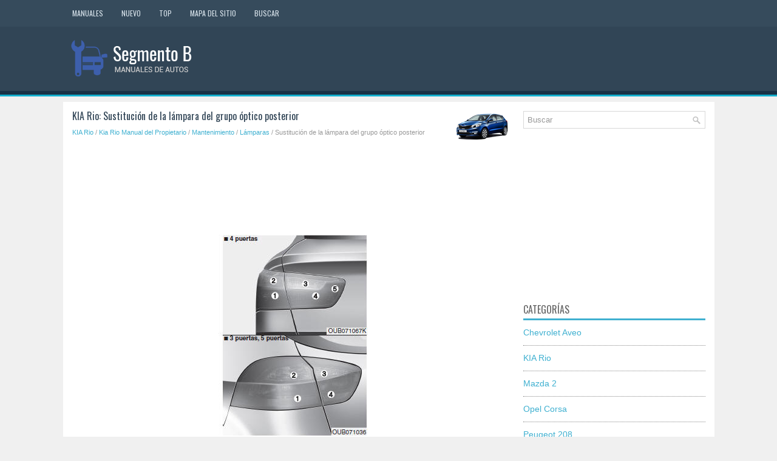

--- FILE ---
content_type: text/html; charset=UTF-8
request_url: https://www.besauto.net/sustituci_oacute_n_de_la_l_aacute_mpara_del_grupo_oacute_ptico_posterior-1540.html
body_size: 3370
content:
<!DOCTYPE html PUBLIC "-//W3C//DTD XHTML 1.0 Transitional//EN" "http://www.w3.org/TR/xhtml1/DTD/xhtml1-transitional.dtd">
<html xmlns="http://www.w3.org/1999/xhtml" lang="en-US">

<head profile="http://gmpg.org/xfn/11">
<meta http-equiv="Content-Type" content="text/html; charset=utf-8">
<meta name="viewport" content="width=device-width, initial-scale=1.0">
<title>KIA Rio: Sustituci&oacute;n de la l&aacute;mpara del grupo &oacute;ptico posterior - L&aacute;mparas - Mantenimiento - Kia Rio Manual del Propietario</title>
<link rel="stylesheet" href="style.css" type="text/css">
<link rel="shortcut icon" href="favicon.ico" type="image/x-icon">
<link href="media-queries.css" rel="stylesheet" type="text/css">
<script data-ad-client="ca-pub-3862022578288106" async src="https://pagead2.googlesyndication.com/pagead/js/adsbygoogle.js"></script>
</head>

<body>

<div class="bspa_all">
	<div class="bspa_menuintop">
		<ul>
			<li><a href="/">Manuales</a></li>
			<li><a href="/new.html">Nuevo</a></li>
			<li><a href="/top.html">Top</a></li>
			<li><a href="/sitemap.html">Mapa del sitio</a></li>
			<li><a href="/search.php">Buscar</a></li>
		</ul>
	</div>
	<div class="bspa_logo">
		<a href="/">
		<img src="images/logo.png" alt="Manuales del Propietario de Coches" title="Manuales de Propietarios de Automoviles"></a>
		<div style="clear:both">
		</div>
	</div>
	<div class="bspa_textpart">
		<div class="bspa_leftpart">
			<h1><img src="images/pages/small/6.png" alt="KIA Rio: Sustituci&oacute;n de la l&aacute;mpara del grupo &oacute;ptico posterior - L&aacute;mparas - Mantenimiento - Kia Rio Manual del Propietario" border="0" width="100" align=right style="margin: 0px 3px 0 3px">KIA Rio: Sustituci&oacute;n de la l&aacute;mpara del grupo &oacute;ptico posterior</h1>
			<div class="bspa_subtitle">
				<div style="font-size:11px; text-decoration:none; margin-top:5px;"><a href="kia_rio-6.html">KIA Rio</a> / <a href="kia_rio_manual_del_propietario-1167.html">Kia Rio Manual del Propietario</a> / <a href="mantenimiento-1479.html">Mantenimiento</a> / <a href="l_aacute_mparas-1531.html">L&aacute;mparas</a> /  Sustituci&oacute;n de la l&aacute;mpara del grupo &oacute;ptico posterior</div></div>
			<p><script async src="https://pagead2.googlesyndication.com/pagead/js/adsbygoogle.js"></script>
<!-- besauto.net top 120 adaptive -->
<ins class="adsbygoogle"
     style="display:block; height: 120px;"
     data-ad-client="ca-pub-3862022578288106"
     data-ad-slot="8145307776"></ins>
<script>
     (adsbygoogle = window.adsbygoogle || []).push({});
</script></p>
			<table width="100%"><tr><td>
			<p><p align="center">
<img border="0" src="images/books/1167/7/index.80.jpg" alt="Sustituci&oacute;n de la l&aacute;mpara del grupo &oacute;ptico posterior"></p>
<ol>
	<li>Luz de freno y piloto trasero</li>
	<li>Intermitente de giro trasero</li>
	<li>Luz de marcha atr&aacute;s</li>
	<li>Luz de piloto trasero</li>
</ol>
<p><strong>Luz de freno y piloto trasero
(Tipo LED) (opcional)</strong></p>
<p>Si la l&aacute;mpara (LED) no funciona, haga
que compruebe el veh&iacute;culo un
concesionario autorizado de Kia.</p><ul><li><a href="/luz_exterior-1541.html">Luz exterior</a></li><li><a href="/luz_interior-1542.html">Luz interior</a></li><li><a href="/piloto_antiniebla_trasero_opcional_-1543.html">Piloto antiniebla trasero (opcional)</a></li></ul></table></ul><div style="clear:both"></div><div align="center"><script async src="https://pagead2.googlesyndication.com/pagead/js/adsbygoogle.js"></script>
<!-- besauto.net bot adaptive -->
<ins class="adsbygoogle"
     style="display:block"
     data-ad-client="ca-pub-3862022578288106"
     data-ad-slot="4285953814"
     data-ad-format="auto"
     data-full-width-responsive="true"></ins>
<script>
     (adsbygoogle = window.adsbygoogle || []).push({});
</script></div>
<div style="width: calc(50% - 4px); margin:2px; float:left">
<h5 style="margin:5px 0"><a href="sustituci_oacute_n_de_la_l_aacute_mpara_del_intermitente_lateral_opcional_-1539.html" style="text-decoration:none"><img src="images/previus.gif" alt="" border="0" style="float:left; margin-right:3px;"><span>Sustituci&oacute;n de la l&aacute;mpara del intermitente lateral (opcional)</span></a></h5>
   Tipo A

Si la bombilla no se ilumina,
recomendamos que haga revisar el
sistema por un distribuidor Kia
autorizado.
Tipo B

1. Retire del veh&iacute;culo el conjunto
luminoso haciendo palanca  ...
   </p></div>
<div style="width: calc(50% - 4px); margin:2px; float:left">
<h5 style="margin:5px 0"><a href="luz_exterior-1541.html" style="text-decoration:none"><img src="images/next.gif" alt="" border="0" style="float:right; margin-left:3px;"><span>Luz exterior</span></a></h5>
   

Intermitentes traseros y luz de
freno/piloto trasero
4 puertas
1.Apague el motor
2.Abra la puerta del maletero.
3.Desmonte la cubierta de
mantenimiento tirando de la misma.


4. Retire el ...
   </p></div>
<div style="clear:both"></div><div style="margin-top:0px;">
   <h5 style="margin:5px 0">Mas Informacion Sobre Automoviles:</h5><p><a href="informaci_oacute_n_general-2608.html"><span>Opel Corsa > Informaci&oacute;n general</span></a><br>
   	S&oacute;lo debe utilizarse un dispositivo de
remolque homologado para su veh&iacute;culo.

Conf&iacute;e el montaje posterior de
un dispositivo de remolque a un taller.

Pueden ser necesarias modificaciones
en el veh&iacute;culo que afecten al sistema
de refrigeraci&oacute;n, las pantallas ...
   	</p><p><a href="programas_sport_y_nieve-1053.html"><span>Peugeot 208 > Programas sport y nieve</span></a><br>
   	Estos dos programas espec&iacute;ficos completan
el funcionamiento autom&aacute;tico en situaciones
particulares.
Programa sport &quot;S&quot;

	&nbsp;Pulse el bot&oacute;n &quot;S&quot; una vez haya arrancado
	el motor.

La caja de velocidades privilegiar&aacute; autom&aacute;ticamente
un  ...
   	</p></div>
<script>
// <!--
document.write('<iframe src="counter.php?id=1540" width=0 height=0 marginwidth=0 marginheight=0 scrolling=no frameborder=0></iframe>');
// -->

</script>
</p>
			</td></tr></table>
		</div>
		<div class="bspa_rightpart">
			<div id="topsearch">
				<div id="search" title="Type and hit enter">
					<form method="get" id="searchform" action="/search.php">
						<input value="Buscar" name="q" id="s" onblur="if (this.value == '')  {this.value = 'Buscar';}" onfocus="if (this.value == 'Buscar') {this.value = '';}" type="text">
						<input type="hidden" name="cx" value="a0331706c0a8d9ac7" />
				    	<input type="hidden" name="cof" value="FORID:11" />
				    	<input type="hidden" name="ie" value="UTF-8" />
				    	<input src="/images/search.png" style="border:0pt none; vertical-align: top; float:right" type="image">
					</form>
				</div>
			</div>
			<div align="center" style="margin:15px 0 15px 0">
				<script async src="https://pagead2.googlesyndication.com/pagead/js/adsbygoogle.js"></script>
<!-- besauto.net side 300x250 -->
<ins class="adsbygoogle"
     style="display:inline-block;width:300px;height:250px"
     data-ad-client="ca-pub-3862022578288106"
     data-ad-slot="1654731670"></ins>
<script>
     (adsbygoogle = window.adsbygoogle || []).push({});
</script></div>
			<ul>
			</ul>
			<h2>Categorías</h2>
			<ul>
				<li><a href="/chevrolet_aveo-3.html">Chevrolet Aveo</a></li>
				<li><a href="/kia_rio-6.html">KIA Rio</a></li>
               <li><a href="/mazda_2-8.html">Mazda 2</a></li>
               <li><a href="/opel_corsa-10.html">Opel Corsa</a></li>
               <li><a href="/peugeot_208-7.html">Peugeot 208</a></li>
               <li><a href="/toyota_yaris-13.html">Toyota Yaris</a></li>
               <li><a href="https://es.vw-id3.com/">Volkswagen ID.3</a></li>
               <li><a href="https://es.vwid4.autos/">Volkswagen ID.4</a></li>
               <li><a href="https://es.mytoyo.com/">Toyota Prius</a></li>
			</ul>
			<div align="center" style="margin:25px 0">
				<!--LiveInternet counter--><script type="text/javascript"><!--
document.write("<a href='https://www.liveinternet.ru/click' "+
"target=_blank><img class='counter' src='https://counter.yadro.ru/hit?t11.1;r"+
escape(document.referrer)+((typeof(screen)=="undefined")?"":
";s"+screen.width+"*"+screen.height+"*"+(screen.colorDepth?
screen.colorDepth:screen.pixelDepth))+";u"+escape(document.URL)+
";h"+escape(document.title.substring(0,80))+";"+Math.random()+
"' alt='' title='LiveInternet: �������� ����� ���������� �� 24"+
" ����, ����������� �� 24 ���� � �� �������' "+
"border=0 width=88 height=31><\/a>")//--></script><!--/LiveInternet-->
<br>
<!--LiveInternet counter--><img id="licntBB3F" width="0" height="0" style="border:0"
title=""
src="[data-uri]"
alt=""/><script>(function(d,s){d.getElementById("licntBB3F").src=
"https://counter.yadro.ru/hit;esclassrol?t20.1;r"+escape(d.referrer)+
((typeof(s)=="undefined")?"":";s"+s.width+"*"+s.height+"*"+
(s.colorDepth?s.colorDepth:s.pixelDepth))+";u"+escape(d.URL)+
";h"+escape(d.title.substring(0,150))+";"+Math.random()})
(document,screen)</script><!--/LiveInternet--></div>
		</div>
		<div style="clear:both">
		</div>
	</div>
	<div class="bspa_endpart">
		© 2016-2025 www.besauto.net 0.006</div>
</div>

</body>

</html>


--- FILE ---
content_type: text/html; charset=utf-8
request_url: https://www.google.com/recaptcha/api2/aframe
body_size: 269
content:
<!DOCTYPE HTML><html><head><meta http-equiv="content-type" content="text/html; charset=UTF-8"></head><body><script nonce="ixFJHUN8C3Lfg52q9YA-Kw">/** Anti-fraud and anti-abuse applications only. See google.com/recaptcha */ try{var clients={'sodar':'https://pagead2.googlesyndication.com/pagead/sodar?'};window.addEventListener("message",function(a){try{if(a.source===window.parent){var b=JSON.parse(a.data);var c=clients[b['id']];if(c){var d=document.createElement('img');d.src=c+b['params']+'&rc='+(localStorage.getItem("rc::a")?sessionStorage.getItem("rc::b"):"");window.document.body.appendChild(d);sessionStorage.setItem("rc::e",parseInt(sessionStorage.getItem("rc::e")||0)+1);localStorage.setItem("rc::h",'1764498100787');}}}catch(b){}});window.parent.postMessage("_grecaptcha_ready", "*");}catch(b){}</script></body></html>

--- FILE ---
content_type: text/css
request_url: https://www.besauto.net/style.css
body_size: 980
content:
@import url(https://fonts.googleapis.com/css?family=Oswald);
*
{
	margin: 0;
	padding: 0;
	border: 0;
	font-size: 100%;
	vertical-align: baseline;
}
body {
    background: #F0F0F0;
    color: #555555;
    -webkit-box-shadow: inset 0 44px 0 #364B5C,inset 0 150px 0 #314556,inset 0 191px 0 #193146,inset 0 194px 0 #13afcd;
    box-shadow: inset 0 44px 0 #364B5C,inset 0 150px 0 #314556,inset 0 156px 0 #193146,inset 0 159px 0 #13afcd;
    font-family: Arial, Helvetica, Sans-serif;
    font-size: 13px;
    line-height: 1.5;
}
a {
    color: #3FB0D0;
    text-decoration: none;
}

a:hover, a:focus {
    color: #4CCFF4;
    text-decoration: none;
}

a:focus {
    outline: none;
}
.bspa_all {
    width: 1073px;
    margin: 0 auto;
}
.bspa_menuintop {
    padding: 0;
    position: relative;
    height: 44px;
    background: #364B5C;
}
.bspa_menuintop ul {
    margin: 0;
    padding: 0;
    list-style: none;
    list-style-type: none;
    line-height: 1.0;
}
.bspa_menuintop ul li {
    float: left;
    position: relative;
}
.bspa_menuintop ul li a {
    color: #D6E1E9;
    padding: 16px 15px;
	text-decoration: none;
    font-family: 'Oswald', sans-serif;
    font-size: 12px;
    text-transform: uppercase;
    font-weight: normal;
    display: block;
}

.bspa_menuintop ul li a:hover {
    color: #3FAFD0;
    outline: 0;
}
.bspa_logo {
    height: auto;
    padding: 20px 0;
}
.bspa_textpart {
    padding: 15px;
    background: #fff;
    margin-top:20px;
}
.bspa_leftpart {
    overflow: hidden;
    float: left;
    width: 728px;
}
.bspa_rightpart {
    overflow: hidden;
    float: left;
    width: 300px;
    margin-left: 15px;
}
.bspa_leftpart h1 {
    color: #314556;
    margin: 0 0 10px 0;
    padding: 0;
    font-family: 'Oswald', sans-serif;
    font-size: 16px;
    line-height: 16px;
    font-weight: normal;
}
.bspa_subtitle {color: #999999;
font-size: 12px;
line-height: 18px;
}
.bspa_leftpart p {	margin: 10px 0;
}
.bspa_leftpart ul, .bspa_leftpart ol {
	margin: 10px 0 10px 20px;
}
/* Search
----------------------------*/

#search {
    border: 1px solid #D8D8D8;
    background: #fff;
    text-align: left;
    padding: 6px;
}

#search #s {
    background: none;
    color: #979797;
    border: 0;
    width: calc(100% - 16px);
    padding: 0;
    margin: 0;
    outline: none;
}

#content-search {
    width: 300px;
    padding: 15px 0;
}
.bspa_rightpart h2 {
    color: #666666;
    font-size: 16px;
    line-height: 16px;
    font-family: 'Oswald', sans-serif;
    font-weight: normal;
    text-decoration: none;
    text-transform: uppercase;
    border-bottom: 3px solid #3FB0D0;
    margin: 0 0 10px 0;
    padding: 10px 0 7px 0;
}
.bspa_rightpart ul li {margin: 10px 0;
padding: 0 0 10px 0;
border-bottom: 1px dotted #888;
font-size:14px;
}
.bspa_endpart {	margin-bottom: 15px;
    color: #FFFFFF;
    background: #314556;
    text-align: center;
    padding: 20px 0;
}
.bspa_leftpart img { 	max-width: 100% !important;
 	height:auto;
}


--- FILE ---
content_type: text/css
request_url: https://www.besauto.net/media-queries.css
body_size: 163
content:
@media screen and (max-width: 768px) {
.bspa_all {
    width: auto;
}
.bspa_menuintop ul li a {
    padding: 16px 5px;
    font-size: 12px;
    display: block;
}
.bspa_logo {
    padding: 10px 0;
}
.bspa_logo img {	margin: 0 auto;
	display:block;
	max-width:200px;
}
.bspa_textpart {
    padding: 7px;
    margin-top: 10px;
}
.bspa_leftpart {
    width: 100%;
    clear:both;
}
.bspa_rightpart {width: 100%;
clear:both;
margin:0;
}
.bspa_menuintop {overflow:hidden;
}
}